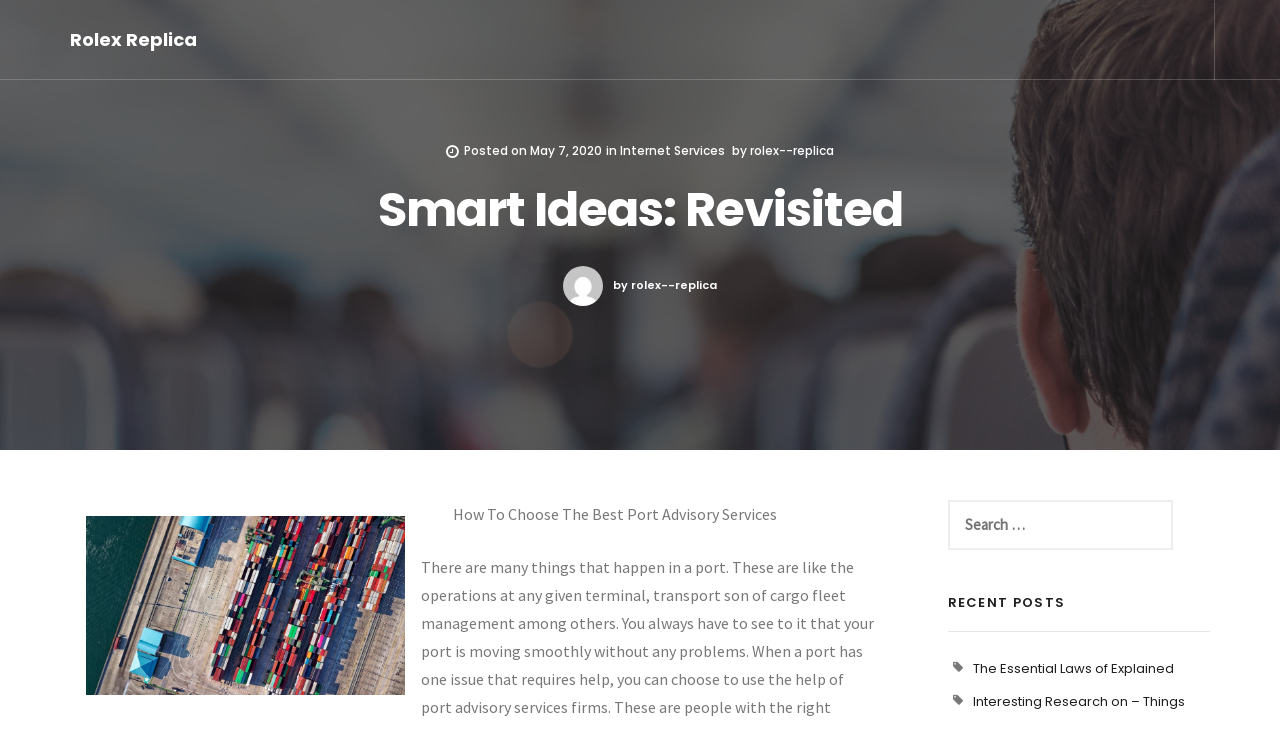

--- FILE ---
content_type: text/html; charset=UTF-8
request_url: https://www.rolex--replica.us/smart-ideas-revisited-18/
body_size: 8806
content:
<!doctype html>
<html lang="en-US">
<head>
	<meta charset="UTF-8">
	<meta name="viewport" content="width=device-width, initial-scale=1">
	<link rel="profile" href="https://gmpg.org/xfn/11">

	<title>Smart Ideas:  Revisited &#8211; Rolex Replica</title>
<meta name='robots' content='max-image-preview:large' />
<link rel='dns-prefetch' href='//use.fontawesome.com' />
<link rel='dns-prefetch' href='//fonts.googleapis.com' />
<link rel="alternate" type="application/rss+xml" title="Rolex Replica &raquo; Feed" href="https://www.rolex--replica.us/feed/" />
<link rel="alternate" type="application/rss+xml" title="Rolex Replica &raquo; Comments Feed" href="https://www.rolex--replica.us/comments/feed/" />
<link rel="alternate" type="application/rss+xml" title="Rolex Replica &raquo; Smart Ideas:  Revisited Comments Feed" href="https://www.rolex--replica.us/smart-ideas-revisited-18/feed/" />
<script type="text/javascript">
window._wpemojiSettings = {"baseUrl":"https:\/\/s.w.org\/images\/core\/emoji\/14.0.0\/72x72\/","ext":".png","svgUrl":"https:\/\/s.w.org\/images\/core\/emoji\/14.0.0\/svg\/","svgExt":".svg","source":{"concatemoji":"https:\/\/www.rolex--replica.us\/wp-includes\/js\/wp-emoji-release.min.js?ver=6.2.8"}};
/*! This file is auto-generated */
!function(e,a,t){var n,r,o,i=a.createElement("canvas"),p=i.getContext&&i.getContext("2d");function s(e,t){p.clearRect(0,0,i.width,i.height),p.fillText(e,0,0);e=i.toDataURL();return p.clearRect(0,0,i.width,i.height),p.fillText(t,0,0),e===i.toDataURL()}function c(e){var t=a.createElement("script");t.src=e,t.defer=t.type="text/javascript",a.getElementsByTagName("head")[0].appendChild(t)}for(o=Array("flag","emoji"),t.supports={everything:!0,everythingExceptFlag:!0},r=0;r<o.length;r++)t.supports[o[r]]=function(e){if(p&&p.fillText)switch(p.textBaseline="top",p.font="600 32px Arial",e){case"flag":return s("\ud83c\udff3\ufe0f\u200d\u26a7\ufe0f","\ud83c\udff3\ufe0f\u200b\u26a7\ufe0f")?!1:!s("\ud83c\uddfa\ud83c\uddf3","\ud83c\uddfa\u200b\ud83c\uddf3")&&!s("\ud83c\udff4\udb40\udc67\udb40\udc62\udb40\udc65\udb40\udc6e\udb40\udc67\udb40\udc7f","\ud83c\udff4\u200b\udb40\udc67\u200b\udb40\udc62\u200b\udb40\udc65\u200b\udb40\udc6e\u200b\udb40\udc67\u200b\udb40\udc7f");case"emoji":return!s("\ud83e\udef1\ud83c\udffb\u200d\ud83e\udef2\ud83c\udfff","\ud83e\udef1\ud83c\udffb\u200b\ud83e\udef2\ud83c\udfff")}return!1}(o[r]),t.supports.everything=t.supports.everything&&t.supports[o[r]],"flag"!==o[r]&&(t.supports.everythingExceptFlag=t.supports.everythingExceptFlag&&t.supports[o[r]]);t.supports.everythingExceptFlag=t.supports.everythingExceptFlag&&!t.supports.flag,t.DOMReady=!1,t.readyCallback=function(){t.DOMReady=!0},t.supports.everything||(n=function(){t.readyCallback()},a.addEventListener?(a.addEventListener("DOMContentLoaded",n,!1),e.addEventListener("load",n,!1)):(e.attachEvent("onload",n),a.attachEvent("onreadystatechange",function(){"complete"===a.readyState&&t.readyCallback()})),(e=t.source||{}).concatemoji?c(e.concatemoji):e.wpemoji&&e.twemoji&&(c(e.twemoji),c(e.wpemoji)))}(window,document,window._wpemojiSettings);
</script>
<style type="text/css">
img.wp-smiley,
img.emoji {
	display: inline !important;
	border: none !important;
	box-shadow: none !important;
	height: 1em !important;
	width: 1em !important;
	margin: 0 0.07em !important;
	vertical-align: -0.1em !important;
	background: none !important;
	padding: 0 !important;
}
</style>
	<link rel='stylesheet' id='wp-block-library-css' href='https://www.rolex--replica.us/wp-includes/css/dist/block-library/style.min.css?ver=6.2.8' type='text/css' media='all' />
<link rel='stylesheet' id='classic-theme-styles-css' href='https://www.rolex--replica.us/wp-includes/css/classic-themes.min.css?ver=6.2.8' type='text/css' media='all' />
<style id='global-styles-inline-css' type='text/css'>
body{--wp--preset--color--black: #000000;--wp--preset--color--cyan-bluish-gray: #abb8c3;--wp--preset--color--white: #ffffff;--wp--preset--color--pale-pink: #f78da7;--wp--preset--color--vivid-red: #cf2e2e;--wp--preset--color--luminous-vivid-orange: #ff6900;--wp--preset--color--luminous-vivid-amber: #fcb900;--wp--preset--color--light-green-cyan: #7bdcb5;--wp--preset--color--vivid-green-cyan: #00d084;--wp--preset--color--pale-cyan-blue: #8ed1fc;--wp--preset--color--vivid-cyan-blue: #0693e3;--wp--preset--color--vivid-purple: #9b51e0;--wp--preset--gradient--vivid-cyan-blue-to-vivid-purple: linear-gradient(135deg,rgba(6,147,227,1) 0%,rgb(155,81,224) 100%);--wp--preset--gradient--light-green-cyan-to-vivid-green-cyan: linear-gradient(135deg,rgb(122,220,180) 0%,rgb(0,208,130) 100%);--wp--preset--gradient--luminous-vivid-amber-to-luminous-vivid-orange: linear-gradient(135deg,rgba(252,185,0,1) 0%,rgba(255,105,0,1) 100%);--wp--preset--gradient--luminous-vivid-orange-to-vivid-red: linear-gradient(135deg,rgba(255,105,0,1) 0%,rgb(207,46,46) 100%);--wp--preset--gradient--very-light-gray-to-cyan-bluish-gray: linear-gradient(135deg,rgb(238,238,238) 0%,rgb(169,184,195) 100%);--wp--preset--gradient--cool-to-warm-spectrum: linear-gradient(135deg,rgb(74,234,220) 0%,rgb(151,120,209) 20%,rgb(207,42,186) 40%,rgb(238,44,130) 60%,rgb(251,105,98) 80%,rgb(254,248,76) 100%);--wp--preset--gradient--blush-light-purple: linear-gradient(135deg,rgb(255,206,236) 0%,rgb(152,150,240) 100%);--wp--preset--gradient--blush-bordeaux: linear-gradient(135deg,rgb(254,205,165) 0%,rgb(254,45,45) 50%,rgb(107,0,62) 100%);--wp--preset--gradient--luminous-dusk: linear-gradient(135deg,rgb(255,203,112) 0%,rgb(199,81,192) 50%,rgb(65,88,208) 100%);--wp--preset--gradient--pale-ocean: linear-gradient(135deg,rgb(255,245,203) 0%,rgb(182,227,212) 50%,rgb(51,167,181) 100%);--wp--preset--gradient--electric-grass: linear-gradient(135deg,rgb(202,248,128) 0%,rgb(113,206,126) 100%);--wp--preset--gradient--midnight: linear-gradient(135deg,rgb(2,3,129) 0%,rgb(40,116,252) 100%);--wp--preset--duotone--dark-grayscale: url('#wp-duotone-dark-grayscale');--wp--preset--duotone--grayscale: url('#wp-duotone-grayscale');--wp--preset--duotone--purple-yellow: url('#wp-duotone-purple-yellow');--wp--preset--duotone--blue-red: url('#wp-duotone-blue-red');--wp--preset--duotone--midnight: url('#wp-duotone-midnight');--wp--preset--duotone--magenta-yellow: url('#wp-duotone-magenta-yellow');--wp--preset--duotone--purple-green: url('#wp-duotone-purple-green');--wp--preset--duotone--blue-orange: url('#wp-duotone-blue-orange');--wp--preset--font-size--small: 13px;--wp--preset--font-size--medium: 20px;--wp--preset--font-size--large: 36px;--wp--preset--font-size--x-large: 42px;--wp--preset--spacing--20: 0.44rem;--wp--preset--spacing--30: 0.67rem;--wp--preset--spacing--40: 1rem;--wp--preset--spacing--50: 1.5rem;--wp--preset--spacing--60: 2.25rem;--wp--preset--spacing--70: 3.38rem;--wp--preset--spacing--80: 5.06rem;--wp--preset--shadow--natural: 6px 6px 9px rgba(0, 0, 0, 0.2);--wp--preset--shadow--deep: 12px 12px 50px rgba(0, 0, 0, 0.4);--wp--preset--shadow--sharp: 6px 6px 0px rgba(0, 0, 0, 0.2);--wp--preset--shadow--outlined: 6px 6px 0px -3px rgba(255, 255, 255, 1), 6px 6px rgba(0, 0, 0, 1);--wp--preset--shadow--crisp: 6px 6px 0px rgba(0, 0, 0, 1);}:where(.is-layout-flex){gap: 0.5em;}body .is-layout-flow > .alignleft{float: left;margin-inline-start: 0;margin-inline-end: 2em;}body .is-layout-flow > .alignright{float: right;margin-inline-start: 2em;margin-inline-end: 0;}body .is-layout-flow > .aligncenter{margin-left: auto !important;margin-right: auto !important;}body .is-layout-constrained > .alignleft{float: left;margin-inline-start: 0;margin-inline-end: 2em;}body .is-layout-constrained > .alignright{float: right;margin-inline-start: 2em;margin-inline-end: 0;}body .is-layout-constrained > .aligncenter{margin-left: auto !important;margin-right: auto !important;}body .is-layout-constrained > :where(:not(.alignleft):not(.alignright):not(.alignfull)){max-width: var(--wp--style--global--content-size);margin-left: auto !important;margin-right: auto !important;}body .is-layout-constrained > .alignwide{max-width: var(--wp--style--global--wide-size);}body .is-layout-flex{display: flex;}body .is-layout-flex{flex-wrap: wrap;align-items: center;}body .is-layout-flex > *{margin: 0;}:where(.wp-block-columns.is-layout-flex){gap: 2em;}.has-black-color{color: var(--wp--preset--color--black) !important;}.has-cyan-bluish-gray-color{color: var(--wp--preset--color--cyan-bluish-gray) !important;}.has-white-color{color: var(--wp--preset--color--white) !important;}.has-pale-pink-color{color: var(--wp--preset--color--pale-pink) !important;}.has-vivid-red-color{color: var(--wp--preset--color--vivid-red) !important;}.has-luminous-vivid-orange-color{color: var(--wp--preset--color--luminous-vivid-orange) !important;}.has-luminous-vivid-amber-color{color: var(--wp--preset--color--luminous-vivid-amber) !important;}.has-light-green-cyan-color{color: var(--wp--preset--color--light-green-cyan) !important;}.has-vivid-green-cyan-color{color: var(--wp--preset--color--vivid-green-cyan) !important;}.has-pale-cyan-blue-color{color: var(--wp--preset--color--pale-cyan-blue) !important;}.has-vivid-cyan-blue-color{color: var(--wp--preset--color--vivid-cyan-blue) !important;}.has-vivid-purple-color{color: var(--wp--preset--color--vivid-purple) !important;}.has-black-background-color{background-color: var(--wp--preset--color--black) !important;}.has-cyan-bluish-gray-background-color{background-color: var(--wp--preset--color--cyan-bluish-gray) !important;}.has-white-background-color{background-color: var(--wp--preset--color--white) !important;}.has-pale-pink-background-color{background-color: var(--wp--preset--color--pale-pink) !important;}.has-vivid-red-background-color{background-color: var(--wp--preset--color--vivid-red) !important;}.has-luminous-vivid-orange-background-color{background-color: var(--wp--preset--color--luminous-vivid-orange) !important;}.has-luminous-vivid-amber-background-color{background-color: var(--wp--preset--color--luminous-vivid-amber) !important;}.has-light-green-cyan-background-color{background-color: var(--wp--preset--color--light-green-cyan) !important;}.has-vivid-green-cyan-background-color{background-color: var(--wp--preset--color--vivid-green-cyan) !important;}.has-pale-cyan-blue-background-color{background-color: var(--wp--preset--color--pale-cyan-blue) !important;}.has-vivid-cyan-blue-background-color{background-color: var(--wp--preset--color--vivid-cyan-blue) !important;}.has-vivid-purple-background-color{background-color: var(--wp--preset--color--vivid-purple) !important;}.has-black-border-color{border-color: var(--wp--preset--color--black) !important;}.has-cyan-bluish-gray-border-color{border-color: var(--wp--preset--color--cyan-bluish-gray) !important;}.has-white-border-color{border-color: var(--wp--preset--color--white) !important;}.has-pale-pink-border-color{border-color: var(--wp--preset--color--pale-pink) !important;}.has-vivid-red-border-color{border-color: var(--wp--preset--color--vivid-red) !important;}.has-luminous-vivid-orange-border-color{border-color: var(--wp--preset--color--luminous-vivid-orange) !important;}.has-luminous-vivid-amber-border-color{border-color: var(--wp--preset--color--luminous-vivid-amber) !important;}.has-light-green-cyan-border-color{border-color: var(--wp--preset--color--light-green-cyan) !important;}.has-vivid-green-cyan-border-color{border-color: var(--wp--preset--color--vivid-green-cyan) !important;}.has-pale-cyan-blue-border-color{border-color: var(--wp--preset--color--pale-cyan-blue) !important;}.has-vivid-cyan-blue-border-color{border-color: var(--wp--preset--color--vivid-cyan-blue) !important;}.has-vivid-purple-border-color{border-color: var(--wp--preset--color--vivid-purple) !important;}.has-vivid-cyan-blue-to-vivid-purple-gradient-background{background: var(--wp--preset--gradient--vivid-cyan-blue-to-vivid-purple) !important;}.has-light-green-cyan-to-vivid-green-cyan-gradient-background{background: var(--wp--preset--gradient--light-green-cyan-to-vivid-green-cyan) !important;}.has-luminous-vivid-amber-to-luminous-vivid-orange-gradient-background{background: var(--wp--preset--gradient--luminous-vivid-amber-to-luminous-vivid-orange) !important;}.has-luminous-vivid-orange-to-vivid-red-gradient-background{background: var(--wp--preset--gradient--luminous-vivid-orange-to-vivid-red) !important;}.has-very-light-gray-to-cyan-bluish-gray-gradient-background{background: var(--wp--preset--gradient--very-light-gray-to-cyan-bluish-gray) !important;}.has-cool-to-warm-spectrum-gradient-background{background: var(--wp--preset--gradient--cool-to-warm-spectrum) !important;}.has-blush-light-purple-gradient-background{background: var(--wp--preset--gradient--blush-light-purple) !important;}.has-blush-bordeaux-gradient-background{background: var(--wp--preset--gradient--blush-bordeaux) !important;}.has-luminous-dusk-gradient-background{background: var(--wp--preset--gradient--luminous-dusk) !important;}.has-pale-ocean-gradient-background{background: var(--wp--preset--gradient--pale-ocean) !important;}.has-electric-grass-gradient-background{background: var(--wp--preset--gradient--electric-grass) !important;}.has-midnight-gradient-background{background: var(--wp--preset--gradient--midnight) !important;}.has-small-font-size{font-size: var(--wp--preset--font-size--small) !important;}.has-medium-font-size{font-size: var(--wp--preset--font-size--medium) !important;}.has-large-font-size{font-size: var(--wp--preset--font-size--large) !important;}.has-x-large-font-size{font-size: var(--wp--preset--font-size--x-large) !important;}
.wp-block-navigation a:where(:not(.wp-element-button)){color: inherit;}
:where(.wp-block-columns.is-layout-flex){gap: 2em;}
.wp-block-pullquote{font-size: 1.5em;line-height: 1.6;}
</style>
<link rel='stylesheet' id='google-fonts-css' href='//fonts.googleapis.com/css?family=Poppins%3A400%2C500%2C600%2C700%7CSource+Sans+Pro%3A300%2C400%7CKaushan+Script%7CLora%7CPlayfair+Display%3A700&#038;ver=6.2.8' type='text/css' media='all' />
<link rel='stylesheet' id='bootstrap-css' href='https://www.rolex--replica.us/wp-content/themes/be-page/vendors/bootstrap/css/bootstrap.css?ver=6.2.8' type='text/css' media='all' />
<link rel='stylesheet' id='font-awesome-css' href='https://www.rolex--replica.us/wp-content/themes/be-page/vendors/font-awesome/css/font-awesome.css?ver=6.2.8' type='text/css' media='all' />
<link rel='stylesheet' id='owl-carousel-css' href='https://www.rolex--replica.us/wp-content/themes/be-page/vendors/owlcarousel/assets/owl.carousel.css?ver=6.2.8' type='text/css' media='all' />
<link rel='stylesheet' id='magnific-popup-css' href='https://www.rolex--replica.us/wp-content/themes/be-page/vendors/magnific-popup/magnific-popup.css?ver=6.2.8' type='text/css' media='all' />
<link rel='stylesheet' id='be-page-style-css' href='https://www.rolex--replica.us/wp-content/themes/be-page/style.css?ver=6.2.8' type='text/css' media='all' />
<script type='text/javascript' src='https://www.rolex--replica.us/wp-includes/js/jquery/jquery.min.js?ver=3.6.4' id='jquery-core-js'></script>
<script type='text/javascript' src='https://www.rolex--replica.us/wp-includes/js/jquery/jquery-migrate.min.js?ver=3.4.0' id='jquery-migrate-js'></script>
<link rel="https://api.w.org/" href="https://www.rolex--replica.us/wp-json/" /><link rel="alternate" type="application/json" href="https://www.rolex--replica.us/wp-json/wp/v2/posts/1195" /><link rel="EditURI" type="application/rsd+xml" title="RSD" href="https://www.rolex--replica.us/xmlrpc.php?rsd" />
<link rel="wlwmanifest" type="application/wlwmanifest+xml" href="https://www.rolex--replica.us/wp-includes/wlwmanifest.xml" />
<meta name="generator" content="WordPress 6.2.8" />
<link rel="canonical" href="https://www.rolex--replica.us/smart-ideas-revisited-18/" />
<link rel='shortlink' href='https://www.rolex--replica.us/?p=1195' />
<link rel="alternate" type="application/json+oembed" href="https://www.rolex--replica.us/wp-json/oembed/1.0/embed?url=https%3A%2F%2Fwww.rolex--replica.us%2Fsmart-ideas-revisited-18%2F" />
<link rel="alternate" type="text/xml+oembed" href="https://www.rolex--replica.us/wp-json/oembed/1.0/embed?url=https%3A%2F%2Fwww.rolex--replica.us%2Fsmart-ideas-revisited-18%2F&#038;format=xml" />
<!-- MagenetMonetization V: 1.0.29.2--><!-- MagenetMonetization 1 --><!-- MagenetMonetization 1.1 --><link rel="pingback" href="https://www.rolex--replica.us/xmlrpc.php"></head>

<body class="post-template-default single single-post postid-1195 single-format-standard">
<div id="wrapper" style="overflow:hidden;">

        <nav id="navbar">
        <div class="navbar-wrapper">
          <div class="container">
            <div class="logo">
                
                 
                	 <a href="https://www.rolex--replica.us/" rel="home">
                    <h4>Rolex Replica</h4>
                    <div class="subtitle"></div>
                   </a>  
                               
                
            </div>
            <div class="menu-extras">
                            <div class="menu-item">
                <div class="header-socials">
                  <ul>
										                                                          </ul>
                </div>
              </div>
                            <div class="menu-item">
                <div class="nav-toggle">
                  <a class="menu-toggle" href="javascript:void(0)">
                    <div class="hamburger">
                      <div class="hamburger-box">
                        <div class="hamburger-inner"></div>
                      </div>
                    </div>
                  </a>
                </div>
              </div>
            </div>
            <div id="navigation">
              <ul class="navigation-menu nav">
				<div class="menu"><ul>
<li class="page_item page-item-16"><a href="https://www.rolex--replica.us/disclaimer/">Disclaimer</a></li>
<li class="page_item page-item-17"><a href="https://www.rolex--replica.us/dmca-notice/">Dmca Notice</a></li>
<li class="page_item page-item-18"><a href="https://www.rolex--replica.us/privacy-policy-2/">Privacy Policy</a></li>
<li class="page_item page-item-19"><a href="https://www.rolex--replica.us/terms-of-use/">Terms Of Use</a></li>
</ul></div>
              </ul>
            </div>
          </div>
        </div>
        </nav>
        
        <section class="page-title parallax-section">
        
        <div class="row-parallax-bg">
          <div class="parallax-wrapper">
            <div class="parallax-bg">
            	
                             <img src=" https://www.rolex--replica.us/wp-content/themes/be-page/images/custom-header.jpg" alt="Smart Ideas:  Revisited">
                           
            </div>
          </div>
          <div class="parallax-overlay"></div>
        </div>
        
        <div class="centrize">
          <div class="v-center">
            <div class="container">
              <div class="single-post-info">
                 <div class="post-info">
          <h6><span class="posted-on"><i class="fa fa-clock-o" aria-hidden="true"></i>Posted on <a href="https://www.rolex--replica.us/smart-ideas-revisited-18/" rel="bookmark"><time class="entry-date published updated" datetime="2020-05-07T12:52:35+00:00">May 7, 2020</time></a></span><span class="cat-links">in <a href="https://www.rolex--replica.us/category/internet-services/" rel="category tag">Internet Services</a></span> by  <a href="https://www.rolex--replica.us/author/rolex-replica/" class="avatar_round">rolex--replica</a></h6>
        </div>                <div class="title text-center">
					<h1 class="display-1">Smart Ideas:  Revisited</h1>                </div>
             
                 <div class="post-author"><a href="https://www.rolex--replica.us/author/rolex-replica/" class="avatar_round"><img alt='' src='https://secure.gravatar.com/avatar/1af1e9c7dbd4c96d8125e3b33be66c37?s=40&#038;d=mm&#038;r=g' srcset='https://secure.gravatar.com/avatar/1af1e9c7dbd4c96d8125e3b33be66c37?s=80&#038;d=mm&#038;r=g 2x' class='avatar avatar-40 photo' height='40' width='40' loading='lazy' decoding='async'/>by rolex--replica</a></div>              	
              </div>
            </div>
          </div>
        </div>
        </section>
        
        <section class="last-section" style=" background-color:#ffffff;">
    	<div class="container">
    		<div class="row">  
        
        	<div id="primary" class="content-area col-md-9  ">
    <main id="main" class="site-main">

	
<article data-animation="fadeInUp" id="post-1195" class="post-single post-1195 post type-post status-publish format-standard hentry category-internet-services">

    <div class="post-body entry-content">
        <p><a style="margin:1em" href="https://5e4deee4bbb09.site123.me/blog/how-to-choose-the-best-port-advisory-services"><img decoding="async" src="https://images.pexels.com/photos/1427107/pexels-photo-1427107.jpeg?auto=compress&amp;cs=tinysrgb&amp;h=650&amp;w=940" style="width:319px;float:left;margin:1em" /></a>How To Choose The Best Port Advisory Services</p>
<p>There are many things that happen in a port. These are like the operations at any given terminal, transport son of cargo fleet management among others. You always have to see to it that your port is moving smoothly without any problems. When a port has one issue that requires help, you can choose to use the help of port advisory services firms. These are people with the right knowledge about ports a who will help to solve all your issues. Some of the things that they will help with are project risk analysis, cargo and operating cost estimates, master plans, equipment procurement services, and construction documentation among others.</p>
<p>All these require that you hie port advisory services that will offer you the best consultation. To ensure that you choose the best, here are some of the tips you should use to make your choice. You ought to begin by looking at the past field experience of the professionals. You should see to it and each single of the port advisory team has deep experience in port operations. They should have been working in a port before to have the right knowledge of the operations and how to overcome any challenges.</p>
<p>This way, you will be sure that you will get the right help. You will as well have to ensure that they have extensive knowledge or each professional has the best area in which they consult in about port operations. The next area of interest when selecting port advisory services are the achievements of the firm you want to choose. It is always great to look for a firm that has worked on other projects before yours. This is to ensure that you have a benchmark to look at to ensure you choose the best and thus you need to look at the past projects of the firm.</p>
<p>The one that has the best results on all these ought to be selected as they will offer you the best advice. Next in line is looking at the price you will pay for the port advisory services. You are at all times encourages to look for the most affordable adoption and that offers quality consulting service. Therefore, you have to compare the prices and quality of various port advisory firms to ensure you choose the right one. This is one that has been providing high valued services at a very customer friendly price.</p>
<p>Another crucial guideline as you try to look for the right port advisory services is the credentials of the same. You ought to seek for port advisory services that have the right license as well at certificates to allow them to offer the services. This way, you are assured that you are working with a firm that you can completely depend on. Finally, you are advised to have a gander at the customer service that is offered by the tax advisory services firm you want to choose. This is to ensure you work with one that will be there to help you at any given time.</p>
<p><a href="https://5e4deee4bbb09.site123.me/blog/how-to-choose-the-best-port-advisory-services">Smart Ideas: Revisited</a></p>
<p><a href=" ">Why People Think Are A Good Idea</a></p>
  
    </div>

<div class="row">
    <div class="post-tags col-md-6">
    	    </div>
    <div class="single-prev-next col-md-6 pull-right">
        <a href="https://www.rolex--replica.us/the-path-to-finding-better-16/" rel="prev"><i class="fa fa-long-arrow-left"></i> Prev Article</a>        <a href="https://www.rolex--replica.us/smart-tips-for-finding-11/" rel="next">Next Article <i class="fa fa-long-arrow-right"></i></a>    </div>
</div>
<div class="clearfix" style="clear:both;"></div>
	
</article><!-- #post-1195 -->
</main><!-- #main -->
    	</div>
        <div class="col-md-3 pull-left ">	
    	<!-- MagenetMonetization 4 -->
<aside id="sidebar" class="widget-area">
	<!-- MagenetMonetization 5 --><div id="search-2" class="widget widget_search"><form role="search" method="get" class="search-form" action="https://www.rolex--replica.us/">
				<label>
					<span class="screen-reader-text">Search for:</span>
					<input type="search" class="search-field" placeholder="Search &hellip;" value="" name="s" />
				</label>
				<input type="submit" class="search-submit" value="Search" />
			</form></div><!-- MagenetMonetization 5 -->
		<div id="recent-posts-2" class="widget widget_recent_entries">
		<h4 class="widget-title">Recent Posts</h4>
		<ul>
											<li>
					<a href="https://www.rolex--replica.us/the-essential-laws-of-explained-24/">The Essential Laws of  Explained</a>
									</li>
											<li>
					<a href="https://www.rolex--replica.us/interesting-research-on-things-you-probably-never-knew-8/">Interesting Research on  &#8211; Things You Probably Never Knew</a>
									</li>
											<li>
					<a href="https://www.rolex--replica.us/the-essentials-of-101-5/">The Essentials of   &#8211; 101</a>
									</li>
											<li>
					<a href="https://www.rolex--replica.us/a-10-point-plan-for-without-being-overwhelmed-28/">A 10-Point Plan for  (Without Being Overwhelmed)</a>
									</li>
											<li>
					<a href="https://www.rolex--replica.us/how-i-became-an-expert-on-25/">How I Became An Expert on</a>
									</li>
					</ul>

		</div><!-- MagenetMonetization 5 --><div id="archives-2" class="widget widget_archive"><h4 class="widget-title">Archives</h4>
			<ul>
					<li><a href='https://www.rolex--replica.us/2025/06/'>June 2025</a></li>
	<li><a href='https://www.rolex--replica.us/2025/01/'>January 2025</a></li>
	<li><a href='https://www.rolex--replica.us/2024/12/'>December 2024</a></li>
	<li><a href='https://www.rolex--replica.us/2024/11/'>November 2024</a></li>
	<li><a href='https://www.rolex--replica.us/2023/08/'>August 2023</a></li>
	<li><a href='https://www.rolex--replica.us/2022/08/'>August 2022</a></li>
	<li><a href='https://www.rolex--replica.us/2021/08/'>August 2021</a></li>
	<li><a href='https://www.rolex--replica.us/2021/07/'>July 2021</a></li>
	<li><a href='https://www.rolex--replica.us/2021/06/'>June 2021</a></li>
	<li><a href='https://www.rolex--replica.us/2021/05/'>May 2021</a></li>
	<li><a href='https://www.rolex--replica.us/2021/04/'>April 2021</a></li>
	<li><a href='https://www.rolex--replica.us/2021/03/'>March 2021</a></li>
	<li><a href='https://www.rolex--replica.us/2021/01/'>January 2021</a></li>
	<li><a href='https://www.rolex--replica.us/2020/12/'>December 2020</a></li>
	<li><a href='https://www.rolex--replica.us/2020/11/'>November 2020</a></li>
	<li><a href='https://www.rolex--replica.us/2020/10/'>October 2020</a></li>
	<li><a href='https://www.rolex--replica.us/2020/09/'>September 2020</a></li>
	<li><a href='https://www.rolex--replica.us/2020/08/'>August 2020</a></li>
	<li><a href='https://www.rolex--replica.us/2020/07/'>July 2020</a></li>
	<li><a href='https://www.rolex--replica.us/2020/06/'>June 2020</a></li>
	<li><a href='https://www.rolex--replica.us/2020/05/'>May 2020</a></li>
	<li><a href='https://www.rolex--replica.us/2020/04/'>April 2020</a></li>
	<li><a href='https://www.rolex--replica.us/2020/03/'>March 2020</a></li>
	<li><a href='https://www.rolex--replica.us/2020/02/'>February 2020</a></li>
	<li><a href='https://www.rolex--replica.us/2020/01/'>January 2020</a></li>
	<li><a href='https://www.rolex--replica.us/2019/12/'>December 2019</a></li>
	<li><a href='https://www.rolex--replica.us/2019/11/'>November 2019</a></li>
	<li><a href='https://www.rolex--replica.us/2019/10/'>October 2019</a></li>
	<li><a href='https://www.rolex--replica.us/2019/09/'>September 2019</a></li>
	<li><a href='https://www.rolex--replica.us/2019/08/'>August 2019</a></li>
	<li><a href='https://www.rolex--replica.us/2019/07/'>July 2019</a></li>
			</ul>

			</div><!-- MagenetMonetization 5 --><div id="categories-2" class="widget widget_categories"><h4 class="widget-title">Categories</h4>
			<ul>
					<li class="cat-item cat-item-2"><a href="https://www.rolex--replica.us/category/advertising-marketing/">Advertising &amp; Marketing</a>
</li>
	<li class="cat-item cat-item-3"><a href="https://www.rolex--replica.us/category/arts-entertainment/">Arts &amp; Entertainment</a>
</li>
	<li class="cat-item cat-item-4"><a href="https://www.rolex--replica.us/category/auto-motor/">Auto &amp; Motor</a>
</li>
	<li class="cat-item cat-item-5"><a href="https://www.rolex--replica.us/category/business-products-services/">Business Products &amp; Services</a>
</li>
	<li class="cat-item cat-item-6"><a href="https://www.rolex--replica.us/category/clothing-fashion/">Clothing &amp; Fashion</a>
</li>
	<li class="cat-item cat-item-7"><a href="https://www.rolex--replica.us/category/employment/">Employment</a>
</li>
	<li class="cat-item cat-item-8"><a href="https://www.rolex--replica.us/category/financial/">Financial</a>
</li>
	<li class="cat-item cat-item-9"><a href="https://www.rolex--replica.us/category/foods-culinary/">Foods &amp; Culinary</a>
</li>
	<li class="cat-item cat-item-10"><a href="https://www.rolex--replica.us/category/health-fitness/">Health &amp; Fitness</a>
</li>
	<li class="cat-item cat-item-11"><a href="https://www.rolex--replica.us/category/health-care-medical/">Health Care &amp; Medical</a>
</li>
	<li class="cat-item cat-item-12"><a href="https://www.rolex--replica.us/category/home-products-services/">Home Products &amp; Services</a>
</li>
	<li class="cat-item cat-item-13"><a href="https://www.rolex--replica.us/category/internet-services/">Internet Services</a>
</li>
	<li class="cat-item cat-item-14"><a href="https://www.rolex--replica.us/category/personal-product-services/">Personal Product &amp; Services</a>
</li>
	<li class="cat-item cat-item-15"><a href="https://www.rolex--replica.us/category/pets-animals/">Pets &amp; Animals</a>
</li>
	<li class="cat-item cat-item-16"><a href="https://www.rolex--replica.us/category/real-estate/">Real Estate</a>
</li>
	<li class="cat-item cat-item-17"><a href="https://www.rolex--replica.us/category/relationships/">Relationships</a>
</li>
	<li class="cat-item cat-item-18"><a href="https://www.rolex--replica.us/category/software/">Software</a>
</li>
	<li class="cat-item cat-item-19"><a href="https://www.rolex--replica.us/category/sports-athletics/">Sports &amp; Athletics</a>
</li>
	<li class="cat-item cat-item-20"><a href="https://www.rolex--replica.us/category/technology/">Technology</a>
</li>
	<li class="cat-item cat-item-21"><a href="https://www.rolex--replica.us/category/travel/">Travel</a>
</li>
	<li class="cat-item cat-item-1"><a href="https://www.rolex--replica.us/category/uncategorized/">Uncategorized</a>
</li>
	<li class="cat-item cat-item-22"><a href="https://www.rolex--replica.us/category/web-resources/">Web Resources</a>
</li>
			</ul>

			</div><!-- MagenetMonetization 5 --><!-- MagenetMonetization 5 --><!-- MagenetMonetization 5 --><div id="sape_tizer-2" class="widget advert_tizer"><script type="text/javascript">
<!--
var _acic={dataProvider:10};(function(){var e=document.createElement("script");e.type="text/javascript";e.async=true;e.src="https://www.acint.net/aci.js";var t=document.getElementsByTagName("script")[0];t.parentNode.insertBefore(e,t)})()
//-->
</script></div><!-- MagenetMonetization 5 --><!-- MagenetMonetization 5 --></aside><!-- #secondary -->
</div>
    </div>
        		</div>
    	</div>
    </section>
        <section class="last-section grey-bg">
        <div class="container">
            <div class="row">
               <div class="col-md-8 col-md-offset-2">
					
<div id="comments" class="comments-area">

	    
    	<div id="respond" class="comment-respond">
		 <div class="section-header comment_reply_header"><h5 class="upper">Leave a Reply <small><a rel="nofollow" id="cancel-comment-reply-link" href="/smart-ideas-revisited-18/#respond" style="display:none;">Cancel reply</a></small></h5></div><form action="https://www.rolex--replica.us/wp-comments-post.php" method="post" id="commentform" class="row " novalidate><div class="comment-notes col-md-12 col-sm-12">Your email address will not be published.</div><div class="form-group col-md-12 col-sm-12"><textarea id="comment" name="comment" cols="45" rows="8" aria-required="true"  placeholder="Comment" class="form-control"  ></textarea></div><div class="form-group col-md-6 col-sm-6"><input id="author" placeholder="Your Name" name="author"  type="text" value="" size="30" class="form-control" /><span class="required">*</span></div>
<div class="form-group col-md-6 col-sm-6"><input id="email" placeholder="Your Email" name="email" type="text" value="" size="30" class="form-control"   /><span class="required">*</span></div>
<div class="form-group col-md-12 col-sm-12"><input id="url" name="url" placeholder="Website" type="text" value="" size="30" class="form-control"   /> </div>
<p class="form-submit"><div class="form-group col-md-12">
            <input name="submit" type="submit" id="submit" class="btn btn-color" value="Post Comment" />
        </div> <input type='hidden' name='comment_post_ID' value='1991' id='comment_post_ID' />
<input type='hidden' name='comment_parent' id='comment_parent' value='0' />
</p>
			<!-- Anti-spam Reloaded plugin wordpress.org/plugins/anti-spam-reloaded/ -->
			<p class="antispamrel-group" style="clear: both;">
				<label>Current ye<span style="display: none;">ignore me</span>@r<span class="required">*</span>
				</label>
				<input type="hidden" name="antspmrl-a" class="antispamrel-control-a" value="2026" />
				<input type="text" name="antspmrl-q" class="antispamrel-control-q" value="64" autocomplete="off" />
			</p>
			<p class="antispamrel-group" style="display: none;">
				<label>Leave this field empty</label>
				<input type="text" name="antspmrl-e-email-url-website" class="antispamrel-control-e" value="" autocomplete="off" />
			</p>
		</form>	</div><!-- #respond -->
		
</div><!-- #comments -->
            	</div>
            </div>
        </div>
    </section>
    <footer id="footer">


<div class="footer-copy">
  <div class="container">
    <div class="row">
       	
      <div class="col-sm-6">
        <ul class="social-list">
        
			                                            </ul>
      </div>
            <div class="col-sm-6 pull-right">
        <div class="copy-text">
           Copyright 2026 Rolex Replica All Right Reserved. Theme By <a href="https://edatastyle.com/product/be-page/">eDataStyle</a> . Proudly powered by <a href="https://wordpress.org">WordPress</a>        </div>
      </div>
    </div>
  </div>
</div>
</footer>
<a href="javascript:void(0)" id="backToTop" class="ui-to-top active"> BACK TO TOP<i class="fa fa-long-arrow-up " aria-hidden="true"></i></a>
    <!-- wmm d -->  

<!--<div class="footer-spacer"></div>-->
</div><!-- #wrapper -->
<script type='text/javascript' src='https://www.rolex--replica.us/wp-content/plugins/anti-spam-reloaded/js/anti-spam.min.js?ver=6.4' id='anti-spam-reloaded-script-js'></script>
<script type='text/javascript' src='https://www.rolex--replica.us/wp-content/themes/be-page/vendors/bootstrap/js/bootstrap.js?ver=3.3.7' id='bootstrap-js'></script>
<script type='text/javascript' src='https://www.rolex--replica.us/wp-content/themes/be-page/vendors/owlcarousel/owl.carousel.js?ver=2.3.4' id='owl-carousel-js'></script>
<script type='text/javascript' src='https://www.rolex--replica.us/wp-content/themes/be-page/vendors/magnific-popup/jquery.magnific-popup.js?ver=1.1.0' id='magnific-popup-js'></script>
<script type='text/javascript' src='https://www.rolex--replica.us/wp-content/themes/be-page/assets/be-page.js?ver=1.0.0' id='be-page-js-js'></script>
<script type='text/javascript' src='https://www.rolex--replica.us/wp-includes/js/comment-reply.min.js?ver=6.2.8' id='comment-reply-js'></script>
<script type='text/javascript' src='https://use.fontawesome.com/30858dc40a.js?ver=4.0.7' id='kirki-fontawesome-font-js'></script>
<script type='text/javascript' src='https://ajax.googleapis.com/ajax/libs/webfont/1.6.26/webfont.js?ver=3.0.25' id='webfont-loader-js'></script>

<div class="mads-block"></div></body>
</html>
<div class="mads-block"></div>